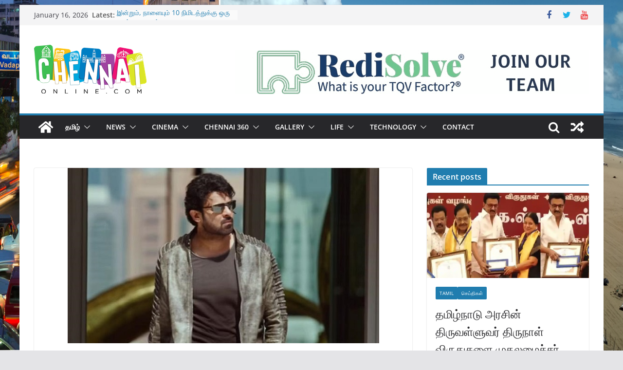

--- FILE ---
content_type: text/html; charset=utf-8
request_url: https://www.google.com/recaptcha/api2/aframe
body_size: 267
content:
<!DOCTYPE HTML><html><head><meta http-equiv="content-type" content="text/html; charset=UTF-8"></head><body><script nonce="u8GrgyD7UeTUjSLt5LN88w">/** Anti-fraud and anti-abuse applications only. See google.com/recaptcha */ try{var clients={'sodar':'https://pagead2.googlesyndication.com/pagead/sodar?'};window.addEventListener("message",function(a){try{if(a.source===window.parent){var b=JSON.parse(a.data);var c=clients[b['id']];if(c){var d=document.createElement('img');d.src=c+b['params']+'&rc='+(localStorage.getItem("rc::a")?sessionStorage.getItem("rc::b"):"");window.document.body.appendChild(d);sessionStorage.setItem("rc::e",parseInt(sessionStorage.getItem("rc::e")||0)+1);localStorage.setItem("rc::h",'1768732063913');}}}catch(b){}});window.parent.postMessage("_grecaptcha_ready", "*");}catch(b){}</script></body></html>